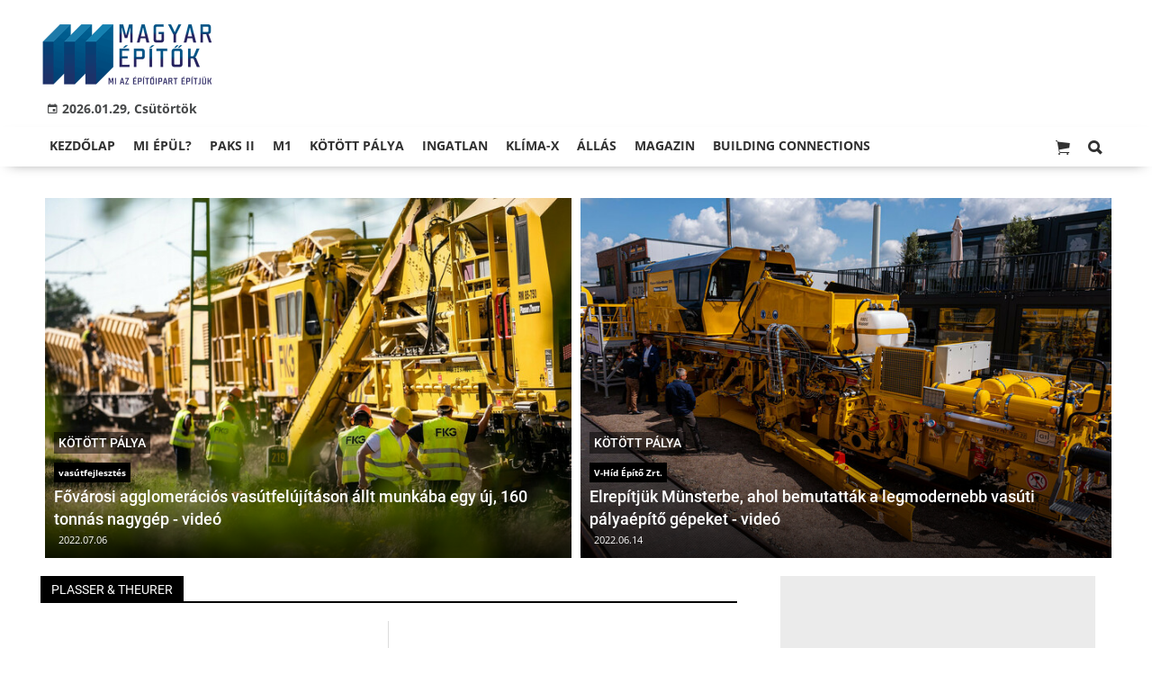

--- FILE ---
content_type: text/html;charset=UTF-8
request_url: https://magyarepitok.hu/temak/plasser-_-theurer
body_size: 7739
content:
<!DOCTYPE html><html lang="hu"><head><meta http-equiv="Content-Type" content="text/html; charset=utf-8"><meta name="viewport" content="width=device-width,height=device-height,initial-scale=1"><title>Plasser & Theurer | Magyar Építők</title><meta name="author" content="BC Zrt."><meta name="robots" content="index, follow"><link href="https://static.regon.hu/theme/cache/css/3545591a9adc10acc1abdf43cc2b631f.css" rel="stylesheet" type="text/css"><script type="text/javascript">window._e=[];window._r=function(c){window._e.push(c)};window._fbappid='2390862197818702';</script><link rel="preconnect" href="https://static.regon.hu">
<link rel="dns-prefetch" href="https://server.regon.hu">
<link rel="preload" href="https://static.regon.hu/theme/cache/js/13fd94cebc28f40f67b6227b989b3793.js" as="script">
<link rel="apple-touch-icon" sizes="180x180" href="https://static.regon.hu/favicon/me/apple-touch-icon.png">
<link rel="icon" type="image/png" sizes="32x32" href="https://static.regon.hu/favicon/me/favicon-32x32.png">
<link rel="icon" type="image/png" sizes="16x16" href="https://static.regon.hu/favicon/me/favicon-16x16.png">
<link rel="manifest" href="https://static.regon.hu/favicon/me/manifest.json">
<link rel="mask-icon" href="https://static.regon.hu/favicon/me/safari-pinned-tab.svg" color="#5bbad5">
<link rel="shortcut icon" href="https://static.regon.hu/favicon/me/favicon.ico">
<link rel="copyright" title="Szerzői jogok" href="/szerzoi-jogok">
<link rel="author" title="Impresszum" href="/impresszum">
<link rel="home" title="" href="/">
<link rel="alternate" type="application/rss+xml" title="Magyar Építők" href="https://magyarepitok.hu/rss">
<meta name="msapplication-TileColor" content="#da532c">
<meta name="msapplication-config" content="https://static.regon.hu/favicon/me/browserconfig.xml">
<meta name="theme-color" content="#ffffff">
<meta name="copyright" content="https://magyarepitok.hu/szerzoi-jogok/">
<meta name="msvalidate.01" content="88263985BAB206E718DD62B347A6FA03">
<meta name="p:domain_verify" content="d1a340d0798bf4a2267e5d772964b25c">
<meta property="article:publisher" content="https://www.facebook.com/magyarepitok/">
<meta property="fb:pages" content="858185254269102">
<meta property="fb:app_id" content="2390862197818702">
<script type="text/javascript">
  function setReviveAd(containerId, desktopZoneId, mobileZoneId, width, height, height2) {
    var adUnit = document.getElementById(containerId);
    var adWidth = adUnit.offsetWidth;
    var reviveAd = adUnit.querySelector("ins");
    if (adWidth >= width) {
      reviveAd.setAttribute("data-revive-zoneid", desktopZoneId);
      reviveAd.setAttribute("style", "display:block;height:" + height + "px");
    } else {
      reviveAd.setAttribute("data-revive-zoneid", mobileZoneId);
      reviveAd.setAttribute("style", "display:block;height:" + height2 + "px");
    }
  }
</script>
<script>
  window.OneSignal = window.OneSignal || [];
  OneSignal.push(function() {
    OneSignal.init({
      appId: "9a08c6ee-afbf-4dbc-96c4-31a2b8aa8314",
    });
  });
</script>
<script type="text/javascript">
    (function(c,l,a,r,i,t,y){
        c[a]=c[a]||function(){(c[a].q=c[a].q||[]).push(arguments)};
        t=l.createElement(r);t.async=1;t.src="https://www.clarity.ms/tag/"+i;
        y=l.getElementsByTagName(r)[0];y.parentNode.insertBefore(t,y);
    })(window, document, "clarity", "script", "fnv7j7luwl");
</script></head><body class="newmenu"><div id="fb-root"></div><div class="mobile-m"><nav class="mobile-nav"><i class="ion-close-round m-close" id="m_close"></i><ul class="mobile-nav-ctrl"><li><a class="m-srch-btn ion-search" href="javascript:;" onclick="search.click(document.getElementById('mobile_search'));"></a><input type="search" id="mobile_search" value=""  data-url="https://magyarepitok.hu/kereses" onkeypress="search.keypress(event,this);" placeholder="Keresés..." /></li></ul><ul class="mobile-nav-m-li"><li class=" darkblue"><a href="https://magyarepitok.hu">Kezdőlap</a></li><li class=" green"><a href="https://magyarepitok.hu/mi-epul">Mi épül?</a></li><li class=""><a href="https://magyarepitok.hu/paksII">Paks II</a></li><li class=""><a href="https://magyarepitok.hu/temak/m1-es-autopalya">M1</a></li><li class=""><a href="https://magyarepitok.hu/kotott-palya">Kötött pálya</a></li><li class=""><a href="https://magyarepitok.hu/ingatlan">Ingatlan</a></li><li class=" green"><a href="https://magyarepitok.hu/klima-x">Klíma-X</a></li><li class=""><a href="https://magyarepitok.hu/allas">Állás</a></li><li class=" default hasSub"><a href="">Magazin</a><div class="tbl"><div class="tbl-cell"><i class="ion-arrow-down-b"></i></div></div><ul class="sub "><li class=" default"><a href="https://magyarepitok.hu/aktualis-szam">Aktuális szám</a></li><li class=" default"><a href="https://magyarepitok.hu/regebbi-szamok">Régebbi számok</a></li><li class=" default"><a href="https://magyarepitok.hu/elofizetes">Előfizetés</a></li></ul></li><li class=""><a href="https://buildingconnections.eu">Building Connections</a></li></ul></nav></div><div class="row col-10 header-cnt  mq-9-disp-no"><div class="mw1200 col-10 base-cnt"><div class="col-10 header"><div class="col-10 mq-9-col-5 head-info"><div class="logo mq-9-pad-0" style="background-image: url('https://static.regon.hu/theme/default/img/magyar epitok_200_3.png');cursor:pointer;" onclick="document.location.href='https://magyarepitok.hu';" style="cursor:pointer;"></div><div class="header-ad">
</div><div class="col-10" style=""><span style="padding: 5px 8px;color: #454748;font-weight:bold;"><i class="ion-android-calendar" style="margin-right: 5px;"></i>2026.01.29, Csütörtök</span></div></div></div></div></div><div class="col-10 main-menu-wrapper" id="menu-container"><div class="row col-10 main-menu-cnt" id="main-menu"><div class="mw1200 col-10 base-cnt"><div class="col-10 mq-9-col-10 main-menu"><nav><ul class="main mq-9-disp-no"><li class="menu-logo"><div class="logo mq-9-pad-0" style="background-image: url('https://static.regon.hu/theme/default/img/magyar epitok_200_3.png');cursor:pointer;" onclick="document.location.href='https://magyarepitok.hu';"></div></li><li class=" darkblue"><a href="https://magyarepitok.hu">Kezdőlap</a></li><li class=" green"><a href="https://magyarepitok.hu/mi-epul">Mi épül?</a></li><li class=""><a href="https://magyarepitok.hu/paksII">Paks II</a></li><li class=""><a href="https://magyarepitok.hu/temak/m1-es-autopalya">M1</a></li><li class=""><a href="https://magyarepitok.hu/kotott-palya">Kötött pálya</a></li><li class=""><a href="https://magyarepitok.hu/ingatlan">Ingatlan</a></li><li class=" green"><a href="https://magyarepitok.hu/klima-x">Klíma-X</a></li><li class=""><a href="https://magyarepitok.hu/allas">Állás</a></li><li class=" default"><a href="">Magazin</a><ul class="sub"><li class=" default"><a href="https://magyarepitok.hu/aktualis-szam">Aktuális szám</a></li><li class=" default"><a href="https://magyarepitok.hu/regebbi-szamok">Régebbi számok</a></li><li class=" default"><a href="https://magyarepitok.hu/elofizetes">Előfizetés</a></li></ul></li><li class=""><a href="https://buildingconnections.eu">Building Connections</a></li><li class="srch-top-btn"><a id="srch-btn" class="srch-btn ion-search" href="javascript:;"></a><ul class="srch-sub"><li class="menu-srch"><input type="text" placeholder="Keresés..." name="search_str" data-url="https://magyarepitok.hu/kereses" onkeypress="search.keypress(event,this);"></li></ul></li><li class="cart-btn"><a class="srch-btn ion-ios-cart" href="https://magyarepitok.hu/webshop/cart" target="_self" title="Kosár" id="cart_menu_indicator"><i></i></a></li></ul><ul class="main mobile-start mq-9-disp-block"><li class="logo-li"><div class="logo mq-9-pad-0" style="background-image: url('https://static.regon.hu/theme/default/img/magyar epitok_200_3.png');cursor:pointer;" onclick="document.location.href='https://magyarepitok.hu';" style="cursor:pointer;"></div></li><li class="button-li"><i class="ion-navicon-round mobile-show"></i></li><li class="cart-mobile-btn mar-r-10"><a href="/webshop/cart" target="_self" title="Kosár" id="cart_menu_indicator_mobile"><i class="ion-ios-cart"><i></i></i></a></li></ul></nav></div></div></div></div><div class="body-m-overlay"></div><div class="row body-cnt"><div class="mw1200 col-10 mq-9-col-10-no-pad base-cnt site-default"><div class="col-10 mq-9-col-10-no-pad"><div class="col-5 pad-l-5 pad-r-5 pad-t-5 mq-9-col-5-no-pad mq-9-pad-r-5 ruling-force"><a href="https://magyarepitok.hu/kotott-palya/2022/07/fovarosi-agglomeracios-vasutfelujitason-allt-munkaba-egy-uj-160-tonnas-nagygep-video"><div class="tile-1-1 lv mq-9-pad-t-10"><div class="news-img lazy" data-original="https://static.regon.hu/ma/2022/07/tn2-rm_85-750_agyazatrostalo_gep_2.jpg"></div><div class="news-info onimg mq-9-pad-r-5"><div class="news-cat onimg font-14"><p>Kötött pálya</p></div><div class="ncat-tag-cnt"><i class="ncat-tag" style="">vasútfejlesztés</i></div><h2>Fővárosi agglomerációs vasútfelújításon állt munkába egy új, 160 tonnás nagygép - videó</h2><div><p class="date">2022.07.06</p></div></div></div></a></div><div class="col-5 pad-l-5 pad-t-5 mq-9-col-5-no-pad mq-9-pad-l-5 ruling-force"><a href="https://magyarepitok.hu/kotott-palya/2022/06/elrepitjuk-munsterbe-ahol-bemutattak-a-legmodernebb-vasuti-palyaepito-gepeket-video-"><div class="tile-1-1 lv mq-9-pad-t-10"><div class="news-img lazy" data-original="https://static.regon.hu/ma/2022/06/tn2-web_220602_kv_17201.jpg"></div><div class="news-info onimg mq-9-pad-r-5"><div class="news-cat onimg font-14"><p>Kötött pálya</p></div><div class="ncat-tag-cnt"><i class="ncat-tag" style="">V-Híd Építő Zrt.</i></div><h2>Elrepítjük Münsterbe, ahol bemutatták a legmodernebb vasúti pályaépítő gépeket - videó  </h2><div><p class="date">2022.06.14</p></div></div></div></a></div></div></div><div class="row col-10 parallax" id="content_p_1"><div class="mw1200 col-10 base-cnt mq-9-col-10-no-pad"><div class="col-65 mq-9-col-10" id="content_m_1"><div class="category-section list-view  row"><div class="col-10 news-cat mq-6-pad-r-10"><h3 class="section-title">Plasser & Theurer</h3></div><div class="left-side col-5 mq-6-col-10-wide" id="news-content"><a href="https://magyarepitok.hu/kotott-palya/2022/06/csak-negyevente-rendezik-meg-de-annal-latvanyosabb-munsterben-jartunk-a-vasuti-palyaepito-gepek-vasaran-galeria"><div class="col-10 mq-6-col-10-wide"><div class="news-big pad-r-10 pad-b-10"><div class="mq-6-pad-l-r-5"><h2>Csak négyévente rendezik meg, de annál látványosabb – Münsterben jártunk a vasúti pályaépítő gépek vásárán (galéria)</h2><div class="news-info-inline"><p class="date">2022.06.10</p></div><div class="news-img lazy" data-original="https://static.regon.hu/ma/2022/06/tn2-web_220602_kv_0733.jpg"><div class="news-tag">Kötött pálya</div></div><p>A V-Híd Zrt. Magyarország vasútépítésének kulcsfontosságú megállapodását írta alá a szakma legjelentősebb európai rendezvényén. Az eseményen a piacvezető magyar cég nagyvasúti ágazati vezetőjével is beszélgettünk az aktuális trendekről, és azt is érintettük, hogy mit jelent a megállapodás a V-Híd és a magyar vasútépítés számára.</p></div></div></div></a></div><div class="col-5 mq-6-col-10-wide"><a href="https://magyarepitok.hu/kotott-palya/2022/06/rekordmerteku-nemzetkozi-megallapodas-a-hazai-vasutepitesben-a-v-hid-uj-kelet-kozep-europai-bazist-epit-az-agazatnak"><div class="col-10 mq-6-col-10-wide"><div class="news-big pad-l-10 pad-b-10"><div class="mq-6-pad-l-r-5"><h2>Rekordmértékű nemzetközi megállapodás a hazai vasútépítésben: a V-Híd új kelet-közép-európai bázist épít az ágazatnak</h2><div class="news-info-inline"><p class="date">2022.06.03</p></div><div class="news-img lazy" data-original="https://static.regon.hu/ma/2022/06/tn2-hd_220602_kv_1881.jpg"><div class="news-tag">Kötött pálya</div></div><p>A magyar vasútépítésben meghatározó V-Híd Zrt. és a piacvezető vasútépítőgép-gyártó osztrák Plasser & Theurer stratégiai jelentőségű megállapodásában gépparkfejlesztés, karbantartóbázis építés és tudástranszfer is fontos szerepet játszik.</p></div></div></div></a></div><div class="pager-cnt mq-6-pad-l-5"><ul class="pager"><li class="active"><a href="javascript:void(0);">1</a></li></ul></div></div></div><div class="col-35 mq-9-col-10 fright sidebar" data-sticky-parent="#content_m_1"><div class="category-section bless row"><div class="col-10" style="text-align:center;"><div style="background:#ebebeb; display:inline-block; padding:25px 25px 3px 25px; text-align:center; margin:0 auto;">
  <div style="width:300px; height:250px; margin:0 auto; overflow:hidden;">
    <ins class="adsbygoogle"
         style="display:inline-block; width:300px; height:250px !important; overflow:hidden;"
         data-ad-client="ca-pub-6797584215514202"
         data-ad-slot="7082500904"></ins>
    <script>
      (adsbygoogle = window.adsbygoogle || []).push({});
    </script>
  </div>
  <h3 style="margin:0; font-size:11px; color:#999; text-transform:lowercase; letter-spacing:0.5px;">hirdetés</h3>
</div>
</div></div><style type="text/css">.newsletter-form {width:100%;display: table;margin: 0 auto;padding: 10px;border: 1px solid #DDD;background-color: #F8F8F8;}.newsletter-form .form-item {float: left;width: 100%;padding-bottom: 10px;}.newsletter-form .fi-title {float: left;width: 100%;font-weight: 600;}.newsletter-form input[type="email"],.newsletter-form input[type="text"] {height: 35px;padding: 0px 10px;float: left;width: 100%;}.newsletter-form .fi-radio {float: left;width: 100%;padding-top: 5px;}.newsletter-form .fi-radio-title {float: left;width: calc(100% - 20px);padding-left: 10px;line-height: 20px;}.newsletter-form input[type="radio"] {height: 20px;width: 20px;margin: 0px;float: left;}.newsletter-form button {-webkit-appearance: none;-moz-appearance: none;appearance: none;width: auto;margin: 0 auto;display: table;padding: 10px;border: 1px solid #006bc9;border-radius: 3px;margin-top:15px;cursor: pointer;color: #006bc9;text-transform: uppercase;font-weight: 600;background-color: #FFF;transition: border 0.15s ease-in-out,color 0.15s ease-in-out,background-color 0.15s ease-in-out;}.newsletter-form button:hover {border: 1px solid #FFF;color: #FFF;background-color: #006bc9;}.newsletter-form button:active {}.newsletter-form input[type="checkbox"] {height: 20px;width: 20px;float: left;margin: 0px;}.newsletter-form input[type="checkbox"] ~ .fi-title {width: calc(100% - 20px);padding-left: 10px;pos}.newsletter-form .fi-title a {color:#0067B5;}.newsletter-form .fi-title a:hover{text-decoration:underline;}div.form-item.lastname{display: none;}</style><div class="category-section default row"><div class="col-10 news-cat default center mq-6-pad-r-10"><h3 class="section-title">Hírlevél</h3></div><div class="sidebar-ad nwl_sub"><form type="post" action="https://magyarepitok.hu/hirlevel" onsubmit="return false;" class="newsletter-form" id="nwl_form_side" name="nwl_form_side" onsubmit="return false;"><div class="form-item"><span class="fi-title">Név</span><input type="text" name="name" placeholder="Az Ön neve" required></div><div class="form-item col-5 lastname"><span class="fi-title">Utónév</span><input type="text" name="lastname" placeholder="Az Ön neve"></div><div class="form-item"><span class="fi-title">E-mail cím</span><input type="email" name="email" placeholder="minta@email.hu" required name=""></div><div class="form-item"><input type="checkbox" name="accept" value="1" required><span class="fi-title">Feliratkozom a hírlevélre és elfogadom az <a target="_blank" href="https://magyarepitok.hu/adatvedelem">adatvédelmi szabályzatot!</a></span></div><center><button type="submit" id="nwl_form_side_btn">Feliratkozás</button></center></form></div></div><script>window._r(function(){$('#nwl_form_side').submit(function(){$('#nwl_form_side_btn').hide();$.ajax({'url':$('#nwl_form_side').attr('action'), 'data':$(this).serialize(), 'success':function(e){$('#nwl_form_side_btn').show();if (!e || !e.status) {if (e.message) {alert(e.message);}else {alert('Sajnos nem sikerült feliratkozni a hírlevélre.');}}else {if (e.status) { alert('Sikeresen feliratkozott a hírlevélre!'); $('#nwl_form_side').reset();}}}});});});</script><div class="category-section default row"><div class="col-10 news-cat default center mq-6-pad-r-10"><h3 class="section-title">Legfrissebb</h3></div><div class="news-list"><ul class="news-snippets"><li><a href="https://magyarepitok.hu/utepites/2026/01/hoban-fagyban-is-dolgoznak-a-florian-teri-feluljaron"><div class="news-img lazy" data-original="https://static.regon.hu/ma/2026/01/tn-florianter_munkavegzes_bkk.jpg"></div><div class="ncat-tag-cnt"><i class="ncat-tag " style="">Útépítés</i></div><h2>Hóban-fagyban is dolgoznak a Flórián téri felüljárón</h2></a></li><li><a href="https://magyarepitok.hu/mi-epul/2026/01/mosoda-es-nyomouzem-epul-az-mlsz-telki-edzokozpontjaban"><div class="news-img lazy" data-original="https://static.regon.hu/ma/2026/01/tn-globall-hotel-sport-galeria.jpg"></div><div class="ncat-tag-cnt"><i class="ncat-tag " style="">Mi épül?</i></div><h2>Mosoda és nyomóüzem épül az MLSZ telki edzőközpontjában</h2></a></li><li><a href="https://magyarepitok.hu/mi-epul/2026/01/az-utolso-kivitelezesi-szakaszhoz-erkezett-a-kovasznai-furdokozpont-epitese"><div class="news-img lazy" data-original="https://static.regon.hu/ma/2026/01/tn-2-1024x768.jpg"></div><div class="ncat-tag-cnt"><i class="ncat-tag " style="">Mi épül?</i></div><h2>Az utolsó kivitelezési szakaszhoz érkezett a kovásznai fürdőközpont építése</h2></a></li><li><a href="https://magyarepitok.hu/kotott-palya/2026/01/ujabb-betolas-kezdodott-el-a-fovarosban-epulo-uj-vasuti-hidon"><div class="news-img lazy" data-original="https://static.regon.hu/ma/2026/01/tn-web_260128_nm--dji_20260128124119_0679_d.jpg"></div><div class="ncat-tag-cnt"><i class="ncat-tag " style="">Kötött pálya</i></div><h2>Újabb betolás zajlik a fővárosban épülő új vasúti hídon - fotók</h2></a></li><li class="last-item"><a href="https://magyarepitok.hu/iparagi-hirek/2026/01/nagy-volumenu-beruhazassal-bovul-a-korber-magyarorszagi-tevekenysege"><div class="news-img lazy" data-original="https://static.regon.hu/ma/2024/12/tn-korber_ipari_napelemes_rendszer.jpg"></div><div class="ncat-tag-cnt"><i class="ncat-tag " style="">Iparági hírek</i></div><h2>Nagy volumenű beruházással bővül a Körber magyarországi tevékenysége</h2></a></li></ul></div></div><div class="category-section default row linked-title"><div class="col-10 news-cat default center mq-6-pad-r-10"><a href="https://magyarepitok.hu/kirakat"><h3 class="section-title">Kirakat</h3></a></div><a href="https://magyarepitok.hu/kirakat/2025/09/teto-ami-evtizedeken-at-gondoskodik-a-csaladrol"><div class="col-10 mq-6-col-10-wide"><div class="news-big"><div class="news-img lazy" data-original="https://static.regon.hu/ma/2025/09/tn2-rundo-antracit-ref-031.jpg"><div class="news-tag">Kirakat</div></div><div class="mq-6-pad-l-r-5"><div class="ncat-tag-cnt"></div><h2>Tető, ami évtizedeken át gondoskodik a családról</h2></div></div></div></a><a href="https://magyarepitok.hu/kirakat/2025/08/dontson-konnyeden-valassza-az-akcios-synus-tetocserepet"><div class="col-10 mq-6-col-10-wide"><div class="news-big"><div class="news-img lazy" data-original="https://static.regon.hu/ma/2025/08/tn2-dji_0849r.jpg"><div class="news-tag">Kirakat</div></div><div class="mq-6-pad-l-r-5"><div class="ncat-tag-cnt"></div><h2>Döntsön könnyedén: válassza az akciós Synus tetőcserepet!</h2></div></div></div></a><a href="https://magyarepitok.hu/kirakat/2025/07/tetoepites-es-felujitas-legyen-tudatos-a-koltsegtervezesben"><div class="col-10 mq-6-col-10-wide"><div class="news-big"><div class="news-img lazy" data-original="https://static.regon.hu/ma/2025/07/tn2-dji-0112retus.jpg"><div class="news-tag">Kirakat</div></div><div class="mq-6-pad-l-r-5"><div class="ncat-tag-cnt"><i class="ncat-tag" style="">tetőcserép</i></div><h2>Tetőépítés -és felújítás? Legyen tudatos a költségtervezésben!</h2></div></div></div></a><a href="https://magyarepitok.hu/kirakat/2025/06/modern-letisztultsag-es-klasszikus-stilus-megteremtese-sik-tetocserepekkel"><div class="col-10 mq-6-col-10-wide"><div class="news-big"><div class="news-img lazy" data-original="https://static.regon.hu/ma/2025/06/tn2-zenit-onix-ref.jpg"><div class="news-tag">Kirakat</div></div><div class="mq-6-pad-l-r-5"><div class="ncat-tag-cnt"><i class="ncat-tag" style="">tetőcserép</i></div><h2>Modern letisztultság és klasszikus stílus megteremtése sík tetőcserepekkel</h2></div></div></div></a><a href="https://magyarepitok.hu/kirakat/2025/05/videki-otthonfelujitasi-program-kulcs-a-tetokorszerusiteshez"><div class="col-10 mq-6-col-10-wide"><div class="news-big last-item"><div class="news-img lazy" data-original="https://static.regon.hu/ma/2025/05/tn2-coppo-odon-2.jpg"><div class="news-tag">Kirakat</div></div><div class="mq-6-pad-l-r-5"><div class="ncat-tag-cnt"><i class="ncat-tag" style="">tetőcserép</i></div><h2>Vidéki Otthonfelújítási Program: kulcs a tetőkorszerűsítéshez</h2></div></div></div></a></div><div class="category-section bless ad row"><div class="col-10 news-cat ad center mq-6-pad-r-10"><h3 class="section-title">Hirdetés</h3></div><div class="col-10" style="text-align:center;"><div style="background:#ebebeb; display:inline-block; padding:25px 25px 3px 25px; text-align:center; margin:0 auto;">
  <div style="width:300px; height:400px; margin:0 auto; overflow:hidden;">
    <ins data-revive-zoneid="241" data-revive-id="7ecd96835dc04f5846e668665828fd7b"></ins>
  </div>
  <h3 style="margin:0; font-size:11px; color:#999; text-transform:lowercase; letter-spacing:0.5px;">hirdetés</h3>
</div>
</div></div><br/><br/></div></div></div><div class="row col-10"><div class="footer-cnt"><div class="mw1200 col-10 base-cnt"><div class="footer"><div class="col-33 pad-r-10 mq-9-col-5-not-important mq-6-col-10"><div class="news-list"><h4>Legolvasottabb</h4><ul><li><a href="https://magyarepitok.hu/kotott-palya/2026/01/ujabb-betolas-kezdodott-el-a-fovarosban-epulo-uj-vasuti-hidon"><div class="news-img lazy" src="https://static.regon.hu/theme/default/img/1x1.gif" data-original="https://static.regon.hu/ma/2026/01/tn1-web_260128_nm--dji_20260128124119_0679_d.jpg"></div><h2>Újabb betolás zajlik a fővárosban épülő új vasúti hídon - fotók</h2><div class="news-info-inline"></div></a></li><li><a href="https://magyarepitok.hu/mi-epul/2026/01/megvan-a-kivitelezo-a-szegedi-egyetem-nagyszabasu-kollegiumi-beruhazasahoz"><div class="news-img lazy" src="https://static.regon.hu/theme/default/img/1x1.gif" data-original="https://static.regon.hu/ma/2026/01/tn1-szegediegyetemkoll.jpg"></div><h2>Megvan a kivitelező a Szegedi Egyetem nagyszabású kollégiumi beruházásához</h2><div class="news-info-inline"></div></a></li><li><a href="https://magyarepitok.hu/utepites/2026/01/hoban-fagyban-is-dolgoznak-a-florian-teri-feluljaron"><div class="news-img lazy" src="https://static.regon.hu/theme/default/img/1x1.gif" data-original="https://static.regon.hu/ma/2026/01/tn1-florianter_munkavegzes_bkk.jpg"></div><h2>Hóban-fagyban is dolgoznak a Flórián téri felüljárón</h2><div class="news-info-inline"></div></a></li></ul></div></div><div class="col-33 pad-r-10 pad-l-10 mq-9-col-5-not-important mq-9-pad-0 mq-6-col-10"><div class="news-list"><h4>Kiemelt</h4><ul><li><a href="https://magyarepitok.hu/utepites/2026/01/hoban-fagyban-is-dolgoznak-a-florian-teri-feluljaron"><div class="news-img lazy" src="https://static.regon.hu/theme/default/img/1x1.gif" data-original="https://static.regon.hu/ma/2026/01/tn1-florianter_munkavegzes_bkk.jpg"></div><h2>Hóban-fagyban is dolgoznak a Flórián téri felüljárón</h2><div class="news-info-inline"></div></a></li><li><a href="https://magyarepitok.hu/mi-epul/2026/01/mosoda-es-nyomouzem-epul-az-mlsz-telki-edzokozpontjaban"><div class="news-img lazy" src="https://static.regon.hu/theme/default/img/1x1.gif" data-original="https://static.regon.hu/ma/2026/01/tn1-globall-hotel-sport-galeria.jpg"></div><h2>Mosoda és nyomóüzem épül az MLSZ telki edzőközpontjában</h2><div class="news-info-inline"></div></a></li><li><a href="https://magyarepitok.hu/mi-epul/2026/01/az-utolso-kivitelezesi-szakaszhoz-erkezett-a-kovasznai-furdokozpont-epitese"><div class="news-img lazy" src="https://static.regon.hu/theme/default/img/1x1.gif" data-original="https://static.regon.hu/ma/2026/01/tn1-2-1024x768.jpg"></div><h2>Az utolsó kivitelezési szakaszhoz érkezett a kovásznai fürdőközpont építése</h2><div class="news-info-inline"></div></a></li></ul></div></div><div class="col-33 pad-l-10 mq-9-col-10"><div class="news-list"><h4>Témáinkból</h4><ul class="popular-cat"><li><a href="https://magyarepitok.hu/temak/mapei-kft" >Mapei Kft.</a></li><li><a href="https://magyarepitok.hu/temak/swietelsky-magyarorszag-kft" >Swietelsky Magyarország Kft.</a></li><li><a href="https://magyarepitok.hu/temak/kesz-csoport" >KÉSZ Csoport</a></li><li><a href="https://magyarepitok.hu/temak/zaev-epitoipari-zrt" >ZÁÉV Építőipari Zrt.</a></li><li><a href="https://magyarepitok.hu/temak/m3-metro" >M3-as metró</a></li><li><a href="https://magyarepitok.hu/temak/a-hid-zrt" >A-Híd Zrt.</a></li><li><a href="https://magyarepitok.hu/temak/szabadics-group" >Szabadics Group</a></li><li><a href="https://magyarepitok.hu/temak/ke-viz-21-zrt" >Ke-Víz 21 Zrt.</a></li><li><a href="https://magyarepitok.hu/temak/market-epito-zrt" >Market Építő Zrt.</a></li><li><a href="https://magyarepitok.hu/temak/duna-aszfalt-zrt" >Duna Aszfalt Zrt.</a></li><li><a href="https://magyarepitok.hu/temak/terran-tetocserep-gyarto-kft" >Terrán Tetőcserép Gyártó Kft.</a></li><li><a href="https://magyarepitok.hu/temak/west-hungaria-bau-kft" >WEST HUNGÁRIA BAU Kft.</a></li><li><a href="https://magyarepitok.hu/temak/evosz" >ÉVOSZ</a></li><li><a href="https://magyarepitok.hu/temak/hunep-zrt" >Hunép Zrt.</a></li><li><a href="https://magyarepitok.hu/temak/colas-alterra-zrt" >Colas Alterra Zrt.</a></li></ul></div></div></div></div></div></div><div class="row col-10"  id="footer-start"><div class="footer-bottom"><div class="mw1200 col-10 base-cnt"><ul class="col-10"><li><a href="https://magyarepitok.hu/impresszum">Impresszum</a></li><li><a href="https://magyarepitok.hu/szerzoi-jogok">Szerzői jogok</a></li><li><a href="https://magyarepitok.hu/felhasznalasi-feltetelek">Felhasználási feltételek</a></li><li><a href="https://magyarepitok.hu/mediaajanlat-oldal">Médiaajánlat</a></li><li><a href="https://magyarepitok.hu/adatvedelem">Adatvédelem</a></li><li><a href="https://bccomm.hu">BC COMM</a></li><li><a href="#footer-start" onclick="window.__tcfapi('displayConsentUi', 2, function() {} );">Süti beállítások</a></li></ul><p class="col-10" style="text-align:center;">magyarepitok.hu - Minden jog fenntartva! - 2026.01.29</p></div></div></div><script defer src="https://cdn.jsdelivr.net/npm/quicklink@3.0.1/dist/quicklink.umd.js"></script>
<script>
  window.addEventListener('load', () => {
    quicklink.listen();
  });
</script>
<script defer src="https://static.regon.hu/js/me/lazyscroll_v3.min.js"></script>
<script async src="https://www.googletagmanager.com/gtag/js?id=G-86EQ5Z1VGT"></script>
<script>
  window.dataLayer = window.dataLayer || [];
  function gtag(){dataLayer.push(arguments);}
  gtag('js', new Date());

  gtag('config', 'G-86EQ5Z1VGT');
</script></div><script type="application/ld+json">{"@context": "https://schema.org","@type": "BreadcrumbList","itemListElement": [{"@type": "ListItem","position": 1,"name": "Magyar Építők","item": "https://magyarepitok.hu"},{"@type": "ListItem","position": 2,"name": "Plasser & Theurer","item": "https://magyarepitok.hu/temak/plasser-_-theurer"}],"sameAs": ["https://twitter.com/Magyar_Epitok","https://www.facebook.com/magyarepitok/","https://www.instagram.com/magyarepitok/","https://www.youtube.com/c/Magyar%C3%89p%C3%ADt%C5%91k","https://www.linkedin.com/company/magyar-%C3%A9p%C3%ADt%C5%91k/"]}</script><script src="https://static.regon.hu/theme/cache/js/13fd94cebc28f40f67b6227b989b3793.js"></script><script defer src="https://static.cloudflareinsights.com/beacon.min.js/vcd15cbe7772f49c399c6a5babf22c1241717689176015" integrity="sha512-ZpsOmlRQV6y907TI0dKBHq9Md29nnaEIPlkf84rnaERnq6zvWvPUqr2ft8M1aS28oN72PdrCzSjY4U6VaAw1EQ==" data-cf-beacon='{"version":"2024.11.0","token":"12d06904fc9e4713ba5cd4caaff31c72","server_timing":{"name":{"cfCacheStatus":true,"cfEdge":true,"cfExtPri":true,"cfL4":true,"cfOrigin":true,"cfSpeedBrain":true},"location_startswith":null}}' crossorigin="anonymous"></script>
</body></html>